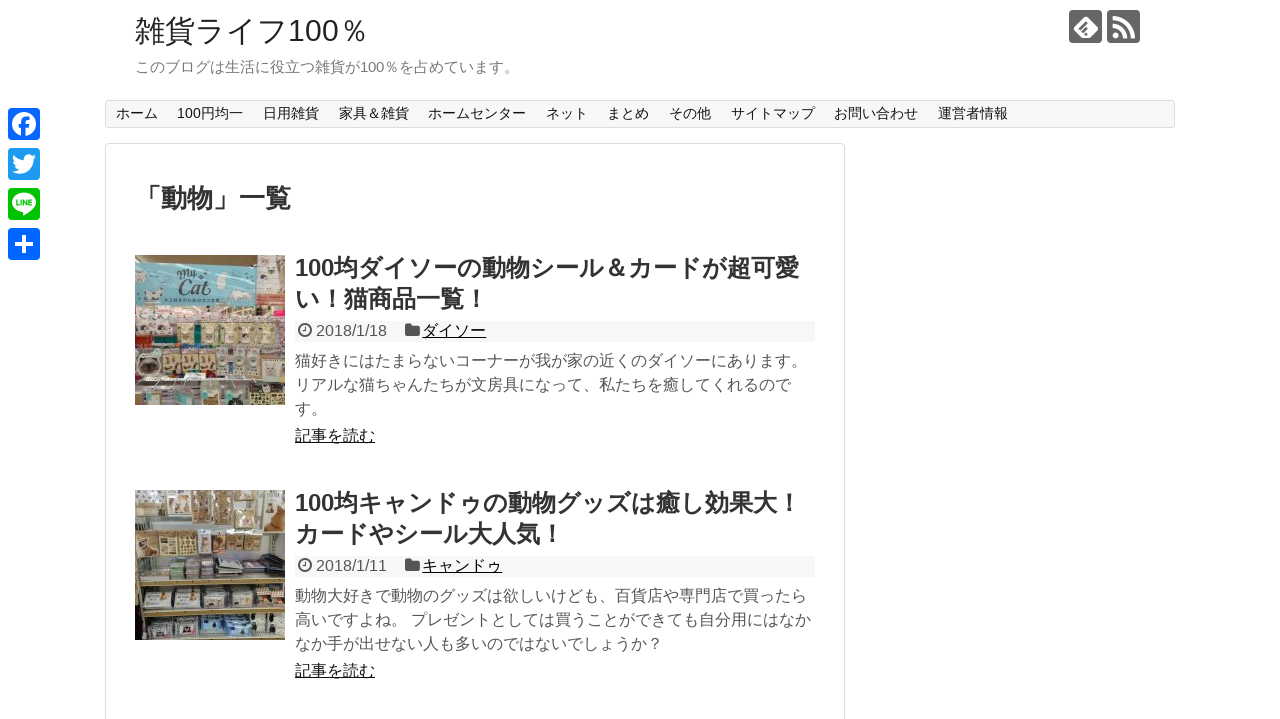

--- FILE ---
content_type: text/html; charset=UTF-8
request_url: https://zakkalife100.com/tag/%E5%8B%95%E7%89%A9
body_size: 12201
content:
<!DOCTYPE html>
<html lang="ja">
<head>
<meta charset="UTF-8">
  <meta name="viewport" content="width=1280, maximum-scale=1, user-scalable=yes">
<link rel="alternate" type="application/rss+xml" title="雑貨ライフ100％ RSS Feed" href="https://zakkalife100.com/feed" />
<link rel="pingback" href="https://zakkalife100.com/xmlrpc.php" />
<meta name="robots" content="noindex,follow">
<meta name="description" content="「動物」の記事一覧です。" />
<meta name="keywords" content="動物" />
<!-- OGP -->
<meta property="og:type" content="website">
<meta property="og:description" content="「動物」の記事一覧です。">
<meta property="og:title" content="  動物 | 雑貨ライフ100％">
<meta property="og:url" content="https://zakkalife100.com/tag/%e5%8b%95%e7%89%a9">
<meta property="og:site_name" content="雑貨ライフ100％">
<meta property="og:locale" content="ja_JP">
<!-- /OGP -->
<!-- Twitter Card -->
<meta name="twitter:card" content="summary">
<meta name="twitter:description" content="「動物」の記事一覧です。">
<meta name="twitter:title" content="  動物 | 雑貨ライフ100％">
<meta name="twitter:url" content="https://zakkalife100.com/tag/%e5%8b%95%e7%89%a9">
<meta name="twitter:domain" content="zakkalife100.com">
<!-- /Twitter Card -->

<title>動物  |  雑貨ライフ100％</title>
<link rel='dns-prefetch' href='//s.w.org' />
<link rel="alternate" type="application/rss+xml" title="雑貨ライフ100％ &raquo; フィード" href="https://zakkalife100.com/feed" />
<link rel="alternate" type="application/rss+xml" title="雑貨ライフ100％ &raquo; コメントフィード" href="https://zakkalife100.com/comments/feed" />
<link rel="alternate" type="application/rss+xml" title="雑貨ライフ100％ &raquo; 動物 タグのフィード" href="https://zakkalife100.com/tag/%e5%8b%95%e7%89%a9/feed" />
		<script type="text/javascript">
			window._wpemojiSettings = {"baseUrl":"https:\/\/s.w.org\/images\/core\/emoji\/2.3\/72x72\/","ext":".png","svgUrl":"https:\/\/s.w.org\/images\/core\/emoji\/2.3\/svg\/","svgExt":".svg","source":{"concatemoji":"https:\/\/zakkalife100.com\/wp-includes\/js\/wp-emoji-release.min.js"}};
			!function(t,a,e){var r,i,n,o=a.createElement("canvas"),l=o.getContext&&o.getContext("2d");function c(t){var e=a.createElement("script");e.src=t,e.defer=e.type="text/javascript",a.getElementsByTagName("head")[0].appendChild(e)}for(n=Array("flag","emoji4"),e.supports={everything:!0,everythingExceptFlag:!0},i=0;i<n.length;i++)e.supports[n[i]]=function(t){var e,a=String.fromCharCode;if(!l||!l.fillText)return!1;switch(l.clearRect(0,0,o.width,o.height),l.textBaseline="top",l.font="600 32px Arial",t){case"flag":return(l.fillText(a(55356,56826,55356,56819),0,0),e=o.toDataURL(),l.clearRect(0,0,o.width,o.height),l.fillText(a(55356,56826,8203,55356,56819),0,0),e===o.toDataURL())?!1:(l.clearRect(0,0,o.width,o.height),l.fillText(a(55356,57332,56128,56423,56128,56418,56128,56421,56128,56430,56128,56423,56128,56447),0,0),e=o.toDataURL(),l.clearRect(0,0,o.width,o.height),l.fillText(a(55356,57332,8203,56128,56423,8203,56128,56418,8203,56128,56421,8203,56128,56430,8203,56128,56423,8203,56128,56447),0,0),e!==o.toDataURL());case"emoji4":return l.fillText(a(55358,56794,8205,9794,65039),0,0),e=o.toDataURL(),l.clearRect(0,0,o.width,o.height),l.fillText(a(55358,56794,8203,9794,65039),0,0),e!==o.toDataURL()}return!1}(n[i]),e.supports.everything=e.supports.everything&&e.supports[n[i]],"flag"!==n[i]&&(e.supports.everythingExceptFlag=e.supports.everythingExceptFlag&&e.supports[n[i]]);e.supports.everythingExceptFlag=e.supports.everythingExceptFlag&&!e.supports.flag,e.DOMReady=!1,e.readyCallback=function(){e.DOMReady=!0},e.supports.everything||(r=function(){e.readyCallback()},a.addEventListener?(a.addEventListener("DOMContentLoaded",r,!1),t.addEventListener("load",r,!1)):(t.attachEvent("onload",r),a.attachEvent("onreadystatechange",function(){"complete"===a.readyState&&e.readyCallback()})),(r=e.source||{}).concatemoji?c(r.concatemoji):r.wpemoji&&r.twemoji&&(c(r.twemoji),c(r.wpemoji)))}(window,document,window._wpemojiSettings);
		</script>
		<style type="text/css">
img.wp-smiley,
img.emoji {
	display: inline !important;
	border: none !important;
	box-shadow: none !important;
	height: 1em !important;
	width: 1em !important;
	margin: 0 .07em !important;
	vertical-align: -0.1em !important;
	background: none !important;
	padding: 0 !important;
}
</style>
<link rel='stylesheet' id='simplicity-style-css'  href='https://zakkalife100.com/wp-content/themes/simplicity2/style.css' type='text/css' media='all' />
<link rel='stylesheet' id='responsive-style-css'  href='https://zakkalife100.com/wp-content/themes/simplicity2/css/responsive-pc.css' type='text/css' media='all' />
<link rel='stylesheet' id='font-awesome-style-css'  href='https://zakkalife100.com/wp-content/themes/simplicity2/webfonts/css/font-awesome.min.css' type='text/css' media='all' />
<link rel='stylesheet' id='icomoon-style-css'  href='https://zakkalife100.com/wp-content/themes/simplicity2/webfonts/icomoon/style.css' type='text/css' media='all' />
<link rel='stylesheet' id='extension-style-css'  href='https://zakkalife100.com/wp-content/themes/simplicity2/css/extension.css' type='text/css' media='all' />
<style id='extension-style-inline-css' type='text/css'>
 .related-entry-thumbnail{height:230px;width:160px;margin-right:10px}.related-entry-thumbnail .related-entry-title a{font-size:14px}.related-entry-thumbnail img{width:160px;height:auto}@media screen and (max-width:639px){.article br{display:block}}
</style>
<link rel='stylesheet' id='child-style-css'  href='https://zakkalife100.com/wp-content/themes/simplicity2-child/style.css' type='text/css' media='all' />
<link rel='stylesheet' id='print-style-css'  href='https://zakkalife100.com/wp-content/themes/simplicity2/css/print.css' type='text/css' media='print' />
<link rel='stylesheet' id='contact-form-7-css'  href='https://zakkalife100.com/wp-content/plugins/contact-form-7/includes/css/styles.css' type='text/css' media='all' />
<link rel='stylesheet' id='pz-linkcard-css'  href='//zakkalife100.com/wp-content/uploads/pz-linkcard/style.css' type='text/css' media='all' />
<link rel='stylesheet' id='wordpress-popular-posts-css-css'  href='https://zakkalife100.com/wp-content/plugins/wordpress-popular-posts/public/css/wpp.css' type='text/css' media='all' />
<link rel='stylesheet' id='addtoany-css'  href='https://zakkalife100.com/wp-content/plugins/add-to-any/addtoany.min.css' type='text/css' media='all' />
<style id='addtoany-inline-css' type='text/css'>
@media screen and (max-width:980px){
.a2a_floating_style.a2a_vertical_style{display:none;}
}
@media screen and (min-width:981px){
.a2a_floating_style.a2a_default_style{display:none;}
}
</style>
<script type='text/javascript' src='https://zakkalife100.com/wp-includes/js/jquery/jquery.js'></script>
<script type='text/javascript' src='https://zakkalife100.com/wp-includes/js/jquery/jquery-migrate.min.js'></script>
<script type='text/javascript' src='https://zakkalife100.com/wp-content/plugins/add-to-any/addtoany.min.js'></script>
<script type='text/javascript'>
/* <![CDATA[ */
var wpp_params = {"sampling_active":"0","sampling_rate":"100","ajax_url":"https:\/\/zakkalife100.com\/wp-json\/wordpress-popular-posts\/v1\/popular-posts\/","ID":"","token":"56e59cd167","debug":""};
/* ]]> */
</script>
<script type='text/javascript' src='https://zakkalife100.com/wp-content/plugins/wordpress-popular-posts/public/js/wpp-4.2.0.min.js'></script>

<script data-cfasync="false">
window.a2a_config=window.a2a_config||{};a2a_config.callbacks=[];a2a_config.overlays=[];a2a_config.templates={};a2a_localize = {
	Share: "共有",
	Save: "ブックマーク",
	Subscribe: "購読",
	Email: "メール",
	Bookmark: "ブックマーク",
	ShowAll: "すべて表示する",
	ShowLess: "小さく表示する",
	FindServices: "サービスを探す",
	FindAnyServiceToAddTo: "追加するサービスを今すぐ探す",
	PoweredBy: "Powered by",
	ShareViaEmail: "メールでシェアする",
	SubscribeViaEmail: "メールで購読する",
	BookmarkInYourBrowser: "ブラウザにブックマーク",
	BookmarkInstructions: "このページをブックマークするには、 Ctrl+D または \u2318+D を押下。",
	AddToYourFavorites: "お気に入りに追加",
	SendFromWebOrProgram: "任意のメールアドレスまたはメールプログラムから送信",
	EmailProgram: "メールプログラム",
	More: "詳細&#8230;",
	ThanksForSharing: "Thanks for sharing!",
	ThanksForFollowing: "Thanks for following!"
};

(function(d,s,a,b){a=d.createElement(s);b=d.getElementsByTagName(s)[0];a.async=1;a.src="https://static.addtoany.com/menu/page.js";b.parentNode.insertBefore(a,b);})(document,"script");
</script>
		<style type="text/css">.recentcomments a{display:inline !important;padding:0 !important;margin:0 !important;}</style>
		<style type="text/css">.broken_link, a.broken_link {
	text-decoration: line-through;
}</style></head>
  <body class="archive tag tag-65" itemscope itemtype="http://schema.org/WebPage">
    <div id="container">

      <!-- header -->
      <header itemscope itemtype="http://schema.org/WPHeader">
        <div id="header" class="clearfix">
          <div id="header-in">

                        <div id="h-top">
              <!-- モバイルメニュー表示用のボタン -->
<div id="mobile-menu">
  <a id="mobile-menu-toggle" href="#"><span class="fa fa-bars fa-2x"></span></a>
</div>

              <div class="alignleft top-title-catchphrase">
                <!-- サイトのタイトル -->
<p id="site-title" itemscope itemtype="http://schema.org/Organization">
  <a href="https://zakkalife100.com/">雑貨ライフ100％</a></p>
<!-- サイトの概要 -->
<p id="site-description">
  このブログは生活に役立つ雑貨が100％を占めています。</p>
              </div>

              <div class="alignright top-sns-follows">
                                <!-- SNSページ -->
<div class="sns-pages">
<p class="sns-follow-msg">フォローする</p>
<ul class="snsp">
<li class="feedly-page"><a href="//feedly.com/i/subscription/feed/https://zakkalife100.com/feed" target="blank" title="feedlyで更新情報を購読" rel="nofollow"><span class="icon-feedly-logo"></span></a></li><li class="rss-page"><a href="https://zakkalife100.com/feed" target="_blank" title="RSSで更新情報をフォロー" rel="nofollow"><span class="icon-rss-logo"></span></a></li>  </ul>
</div>
                              </div>

            </div><!-- /#h-top -->
          </div><!-- /#header-in -->
        </div><!-- /#header -->
      </header>

      <!-- Navigation -->
<nav itemscope itemtype="http://schema.org/SiteNavigationElement">
  <div id="navi">
      	<div id="navi-in">
      <div class="menu-%e3%82%b0%e3%83%ad%e3%83%bc%e3%83%90%e3%83%ab%e3%83%8a%e3%83%93-container"><ul id="menu-%e3%82%b0%e3%83%ad%e3%83%bc%e3%83%90%e3%83%ab%e3%83%8a%e3%83%93" class="menu"><li id="menu-item-227" class="menu-item menu-item-type-custom menu-item-object-custom menu-item-home menu-item-227"><a href="https://zakkalife100.com/">ホーム</a></li>
<li id="menu-item-226" class="menu-item menu-item-type-taxonomy menu-item-object-category menu-item-has-children menu-item-226"><a href="https://zakkalife100.com/category/100%e5%86%86%e5%9d%87%e4%b8%80">100円均一</a>
<ul  class="sub-menu">
	<li id="menu-item-233" class="menu-item menu-item-type-taxonomy menu-item-object-category menu-item-233"><a href="https://zakkalife100.com/category/100%e5%86%86%e5%9d%87%e4%b8%80/%e3%83%80%e3%82%a4%e3%82%bd%e3%83%bc">ダイソー</a></li>
	<li id="menu-item-234" class="menu-item menu-item-type-taxonomy menu-item-object-category menu-item-234"><a href="https://zakkalife100.com/category/100%e5%86%86%e5%9d%87%e4%b8%80/%e3%82%bb%e3%83%aa%e3%82%a2">セリア</a></li>
	<li id="menu-item-235" class="menu-item menu-item-type-taxonomy menu-item-object-category menu-item-235"><a href="https://zakkalife100.com/category/100%e5%86%86%e5%9d%87%e4%b8%80/%e3%82%ad%e3%83%a3%e3%83%b3%e3%83%89%e3%82%a5">キャンドゥ</a></li>
	<li id="menu-item-1004" class="menu-item menu-item-type-taxonomy menu-item-object-category menu-item-1004"><a href="https://zakkalife100.com/category/100%e5%86%86%e5%9d%87%e4%b8%80/%e3%82%b7%e3%83%ab%e3%82%af">シルク</a></li>
	<li id="menu-item-1623" class="menu-item menu-item-type-taxonomy menu-item-object-category menu-item-1623"><a href="https://zakkalife100.com/category/100%e5%86%86%e5%9d%87%e4%b8%80/%e3%83%95%e3%83%ac%e3%83%83%e3%83%84">フレッツ</a></li>
</ul>
</li>
<li id="menu-item-232" class="menu-item menu-item-type-taxonomy menu-item-object-category menu-item-has-children menu-item-232"><a href="https://zakkalife100.com/category/%e6%97%a5%e7%94%a8%e9%9b%91%e8%b2%a8">日用雑貨</a>
<ul  class="sub-menu">
	<li id="menu-item-237" class="menu-item menu-item-type-taxonomy menu-item-object-category menu-item-237"><a href="https://zakkalife100.com/category/%e6%97%a5%e7%94%a8%e9%9b%91%e8%b2%a8/%e7%84%a1%e5%8d%b0%e8%89%af%e5%93%81">無印良品</a></li>
	<li id="menu-item-988" class="menu-item menu-item-type-taxonomy menu-item-object-category menu-item-988"><a href="https://zakkalife100.com/category/%e6%97%a5%e7%94%a8%e9%9b%91%e8%b2%a8/%e3%83%ad%e3%83%95%e3%83%88">ロフト</a></li>
	<li id="menu-item-1628" class="menu-item menu-item-type-taxonomy menu-item-object-category menu-item-1628"><a href="https://zakkalife100.com/category/%e6%97%a5%e7%94%a8%e9%9b%91%e8%b2%a8/3coins">3COINS</a></li>
</ul>
</li>
<li id="menu-item-231" class="menu-item menu-item-type-taxonomy menu-item-object-category menu-item-has-children menu-item-231"><a href="https://zakkalife100.com/category/%e5%ae%b6%e5%85%b7%ef%bc%86%e9%9b%91%e8%b2%a8">家具＆雑貨</a>
<ul  class="sub-menu">
	<li id="menu-item-236" class="menu-item menu-item-type-taxonomy menu-item-object-category menu-item-236"><a href="https://zakkalife100.com/category/%e5%ae%b6%e5%85%b7%ef%bc%86%e9%9b%91%e8%b2%a8/%e3%83%8b%e3%83%88%e3%83%aa">ニトリ</a></li>
	<li id="menu-item-1627" class="menu-item menu-item-type-taxonomy menu-item-object-category menu-item-1627"><a href="https://zakkalife100.com/category/%e5%ae%b6%e5%85%b7%ef%bc%86%e9%9b%91%e8%b2%a8/ikea">IKEA</a></li>
</ul>
</li>
<li id="menu-item-981" class="menu-item menu-item-type-taxonomy menu-item-object-category menu-item-has-children menu-item-981"><a href="https://zakkalife100.com/category/%e3%83%9b%e3%83%bc%e3%83%a0%e3%82%bb%e3%83%b3%e3%82%bf%e3%83%bc">ホームセンター</a>
<ul  class="sub-menu">
	<li id="menu-item-987" class="menu-item menu-item-type-taxonomy menu-item-object-category menu-item-987"><a href="https://zakkalife100.com/category/%e3%83%9b%e3%83%bc%e3%83%a0%e3%82%bb%e3%83%b3%e3%82%bf%e3%83%bc/%e3%82%b3%e3%82%b9%e3%83%88%e3%82%b3">コストコ</a></li>
	<li id="menu-item-982" class="menu-item menu-item-type-taxonomy menu-item-object-category menu-item-982"><a href="https://zakkalife100.com/category/%e3%83%9b%e3%83%bc%e3%83%a0%e3%82%bb%e3%83%b3%e3%82%bf%e3%83%bc/dcm%e3%82%b0%e3%83%ab%e3%83%bc%e3%83%97">DCMグループ</a></li>
	<li id="menu-item-1311" class="menu-item menu-item-type-taxonomy menu-item-object-category menu-item-1311"><a href="https://zakkalife100.com/category/%e3%83%9b%e3%83%bc%e3%83%a0%e3%82%bb%e3%83%b3%e3%82%bf%e3%83%bc/%e3%83%8a%e3%83%95%e3%82%b3">ナフコ</a></li>
	<li id="menu-item-1626" class="menu-item menu-item-type-taxonomy menu-item-object-category menu-item-1626"><a href="https://zakkalife100.com/category/%e3%83%9b%e3%83%bc%e3%83%a0%e3%82%bb%e3%83%b3%e3%82%bf%e3%83%bc/%e3%83%93%e3%83%90%e3%83%9b%e3%83%bc%e3%83%a0">ビバホーム</a></li>
</ul>
</li>
<li id="menu-item-3117" class="menu-item menu-item-type-taxonomy menu-item-object-category menu-item-has-children menu-item-3117"><a href="https://zakkalife100.com/category/%e3%83%8d%e3%83%83%e3%83%88">ネット</a>
<ul  class="sub-menu">
	<li id="menu-item-3118" class="menu-item menu-item-type-taxonomy menu-item-object-category menu-item-3118"><a href="https://zakkalife100.com/category/%e3%83%8d%e3%83%83%e3%83%88/%e6%a5%bd%e5%a4%a9">楽天</a></li>
</ul>
</li>
<li id="menu-item-985" class="menu-item menu-item-type-taxonomy menu-item-object-category menu-item-has-children menu-item-985"><a href="https://zakkalife100.com/category/%e3%81%be%e3%81%a8%e3%82%81">まとめ</a>
<ul  class="sub-menu">
	<li id="menu-item-986" class="menu-item menu-item-type-taxonomy menu-item-object-category menu-item-986"><a href="https://zakkalife100.com/category/%e3%81%be%e3%81%a8%e3%82%81/100%e5%86%86%e5%9d%87%e4%b8%80-%e3%81%be%e3%81%a8%e3%82%81">100円均一</a></li>
</ul>
</li>
<li id="menu-item-1624" class="menu-item menu-item-type-taxonomy menu-item-object-category menu-item-1624"><a href="https://zakkalife100.com/category/%e3%81%9d%e3%81%ae%e4%bb%96">その他</a></li>
<li id="menu-item-229" class="menu-item menu-item-type-post_type menu-item-object-page menu-item-229"><a href="https://zakkalife100.com/sitemap1.html">サイトマップ</a></li>
<li id="menu-item-228" class="menu-item menu-item-type-post_type menu-item-object-page menu-item-228"><a href="https://zakkalife100.com/page-7.html">お問い合わせ</a></li>
<li id="menu-item-333" class="menu-item menu-item-type-post_type menu-item-object-page menu-item-333"><a href="https://zakkalife100.com/page-331.html">運営者情報</a></li>
</ul></div>    </div><!-- /#navi-in -->
  </div><!-- /#navi -->
</nav>
<!-- /Navigation -->
      <!-- 本体部分 -->
      <div id="body">
        <div id="body-in" class="cf">

          
          <!-- main -->
          <main itemscope itemprop="mainContentOfPage">
            <div id="main" itemscope itemtype="http://schema.org/Blog">

  <h1 id="archive-title"><span class="archive-title-pb">「</span><span class="archive-title-text">動物</span><span class="archive-title-pa">」</span><span class="archive-title-list-text">一覧</span></h1>






<div id="list">
<!-- 記事一覧 -->
<article id="post-2680" class="entry cf entry-card post-2680 post type-post status-publish format-standard has-post-thumbnail category-10 tag-65 tag-60">
  <figure class="entry-thumb">
                  <a href="https://zakkalife100.com/2680.html" class="entry-image entry-image-link" title="100均ダイソーの動物シール＆カードが超可愛い！猫商品一覧！"><img width="150" height="150" src="https://zakkalife100.com/wp-content/uploads/2018/01/74bd8296024656437fb2beb0f68e6375-150x150.jpg" class="entry-thumnail wp-post-image" alt="" srcset="https://zakkalife100.com/wp-content/uploads/2018/01/74bd8296024656437fb2beb0f68e6375-150x150.jpg 150w, https://zakkalife100.com/wp-content/uploads/2018/01/74bd8296024656437fb2beb0f68e6375-100x100.jpg 100w" sizes="(max-width: 150px) 100vw, 150px" /></a>
            </figure><!-- /.entry-thumb -->

  <div class="entry-card-content">
  <header>
    <h2><a href="https://zakkalife100.com/2680.html" class="entry-title entry-title-link" title="100均ダイソーの動物シール＆カードが超可愛い！猫商品一覧！">100均ダイソーの動物シール＆カードが超可愛い！猫商品一覧！</a></h2>
    <p class="post-meta">
            <span class="post-date"><span class="fa fa-clock-o fa-fw"></span><span class="published">2018/1/18</span></span>
      
      <span class="category"><span class="fa fa-folder fa-fw"></span><a href="https://zakkalife100.com/category/100%e5%86%86%e5%9d%87%e4%b8%80/%e3%83%80%e3%82%a4%e3%82%bd%e3%83%bc" rel="category tag">ダイソー</a></span>

      
      
    </p><!-- /.post-meta -->
      </header>
  <p class="entry-snippet">猫好きにはたまらないコーナーが我が家の近くのダイソーにあります。

リアルな猫ちゃんたちが文房具になって、私たちを癒してくれるのです。</p>

    <footer>
    <p class="entry-read"><a href="https://zakkalife100.com/2680.html" class="entry-read-link">記事を読む</a></p>
  </footer>
  
</div><!-- /.entry-card-content -->
</article><article id="post-2543" class="entry cf entry-card post-2543 post type-post status-publish format-standard has-post-thumbnail category-9 tag-48 tag-65">
  <figure class="entry-thumb">
                  <a href="https://zakkalife100.com/2543.html" class="entry-image entry-image-link" title="100均キャンドゥの動物グッズは癒し効果大！カードやシール大人気！"><img width="150" height="150" src="https://zakkalife100.com/wp-content/uploads/2018/01/5e1cef5bc8921a0114b8c65c61c7ea2e-150x150.jpg" class="entry-thumnail wp-post-image" alt="" srcset="https://zakkalife100.com/wp-content/uploads/2018/01/5e1cef5bc8921a0114b8c65c61c7ea2e-150x150.jpg 150w, https://zakkalife100.com/wp-content/uploads/2018/01/5e1cef5bc8921a0114b8c65c61c7ea2e-100x100.jpg 100w" sizes="(max-width: 150px) 100vw, 150px" /></a>
            </figure><!-- /.entry-thumb -->

  <div class="entry-card-content">
  <header>
    <h2><a href="https://zakkalife100.com/2543.html" class="entry-title entry-title-link" title="100均キャンドゥの動物グッズは癒し効果大！カードやシール大人気！">100均キャンドゥの動物グッズは癒し効果大！カードやシール大人気！</a></h2>
    <p class="post-meta">
            <span class="post-date"><span class="fa fa-clock-o fa-fw"></span><span class="published">2018/1/11</span></span>
      
      <span class="category"><span class="fa fa-folder fa-fw"></span><a href="https://zakkalife100.com/category/100%e5%86%86%e5%9d%87%e4%b8%80/%e3%82%ad%e3%83%a3%e3%83%b3%e3%83%89%e3%82%a5" rel="category tag">キャンドゥ</a></span>

      
      
    </p><!-- /.post-meta -->
      </header>
  <p class="entry-snippet">動物大好きで動物のグッズは欲しいけども、百貨店や専門店で買ったら高いですよね。

プレゼントとしては買うことができても自分用にはなかなか手が出せない人も多いのではないでしょうか？</p>

    <footer>
    <p class="entry-read"><a href="https://zakkalife100.com/2543.html" class="entry-read-link">記事を読む</a></p>
  </footer>
  
</div><!-- /.entry-card-content -->
</article>  <div class="clear"></div>
</div><!-- /#list -->

  <!-- 文章下広告 -->
                  
<div id="widget-index-bottom" class="widgets"><aside id="text-10" class="widget-index-bottom widget_text">			<div class="textwidget"><p><script async src="//pagead2.googlesyndication.com/pagead/js/adsbygoogle.js"></script><br />
<ins class="adsbygoogle"
     style="display:block"
     data-ad-format="fluid"
     data-ad-layout-key="-e0-4b+v-uy+2he"
     data-ad-client="ca-pub-9523195705545951"
     data-ad-slot="2108653551"></ins><br />
<script>
     (adsbygoogle = window.adsbygoogle || []).push({});
</script></p>
</div>
		</aside></div>

            </div><!-- /#main -->
          </main>
        <!-- sidebar -->
<div id="sidebar" role="complementary">
    
  <div id="sidebar-widget">
  <!-- ウイジェット -->
  <aside id="text-7" class="widget widget_text">			<div class="textwidget"><p><script async src="//pagead2.googlesyndication.com/pagead/js/adsbygoogle.js"></script><br />
<!-- 雑貨ライフ100%　サイドバー --><br />
<ins class="adsbygoogle" style="display: block;" data-ad-format="auto" data-ad-client="ca-pub-9523195705545951" data-ad-slot="1432026390"></ins><br />
<script>
(adsbygoogle = window.adsbygoogle || []).push({});
</script> </span></div>
</div>
		</aside><aside id="search-2" class="widget widget_search"><form method="get" id="searchform" action="https://zakkalife100.com/">
	<input type="text" placeholder="ブログ内を検索" name="s" id="s">
	<input type="submit" id="searchsubmit" value="">
</form></aside><aside id="text-3" class="widget widget_text">			<div class="textwidget"><p><center><a href="//goods.blogmura.com/ranking.html"><img src="//goods.blogmura.com/img/goods88_31.gif" alt="にほんブログ村 雑貨ブログへ" width="88" height="31" border="0" /></a><center><a href="//blog.with2.net/link/?1938554:1398"><img alt="" title="雑貨ランキング" src="https://blog.with2.net/img/banner/c/banner_1/br_c_1398_1.gif" /></a></center><center></center></center><center><a href="http://blogranking.fc2.com/in.php?id=1014937" target="_blank" rel="noopener"><img alt="" src="https://static.fc2.com/blogranking/ranking_banner/a_02.gif" /></a></center></p>
</div>
		</aside><aside id="text-2" class="widget widget_text">			<div class="textwidget"><p><center><strong>いつも<strong><span style="color: #ff0000;">クリック</span></strong>で応援してくださり<br />
誠にありがとうございます!</strong></center></p>
</div>
		</aside>		<aside id="recent-posts-2" class="widget widget_recent_entries">		<h3 class="widget_title sidebar_widget_title">最近の投稿</h3>		<ul>
					<li>
				<a href="https://zakkalife100.com/10205.html">100均ダイソーの無撚糸タオルが超便利！柔らかくてふわふわ！</a>
						</li>
					<li>
				<a href="https://zakkalife100.com/10199.html">100均ダイソーの紙カップは使い方豊富！お菓子やゴミ入れに！</a>
						</li>
					<li>
				<a href="https://zakkalife100.com/10167.html">ニトリの押入れケースが収納や整理に超便利！私の使い方＆感想！</a>
						</li>
					<li>
				<a href="https://zakkalife100.com/10180.html">ホームセンタービバホームのはがせるフックコード止めが便利！</a>
						</li>
					<li>
				<a href="https://zakkalife100.com/10173.html">ニトリの浴室マグネットボトルホルダーが便利！使ってみた感想は？</a>
						</li>
				</ul>
		</aside>		
<aside id="wpp-2" class="widget popular-posts">
<h3 class="widget_title sidebar_widget_title">人気の記事</h3>
<!-- WordPress Popular Posts -->

<ul class="wpp-list wpp-list-with-thumbnails">
<li>
<a href="https://zakkalife100.com/7285.html" title="100均セリアの画用紙はカラー＆サイズ豊富！白黒金銀の厚紙が勢ぞろい！" target="_self"><img width="150" height="150" src="https://zakkalife100.com/wp-content/uploads/2018/08/0c6fd9c014eeb6113e0c29fb2ddd5f1e-150x150.jpg" class="wpp-thumbnail wpp_featured_stock wp-post-image" alt="" srcset="https://zakkalife100.com/wp-content/uploads/2018/08/0c6fd9c014eeb6113e0c29fb2ddd5f1e-150x150.jpg 150w, https://zakkalife100.com/wp-content/uploads/2018/08/0c6fd9c014eeb6113e0c29fb2ddd5f1e-100x100.jpg 100w" sizes="(max-width: 150px) 100vw, 150px" /></a>
<a href="https://zakkalife100.com/7285.html" title="100均セリアの画用紙はカラー＆サイズ豊富！白黒金銀の厚紙が勢ぞろい！" class="wpp-post-title" target="_self">100均セリアの画用紙はカラー＆サイズ豊富！白黒金銀の厚紙が勢ぞろい！</a>
</li>
<li>
<a href="https://zakkalife100.com/7446.html" title="100均セリアのクリップバインダーは種類豊富！かわいい伝票＆ミニサイズあり！" target="_self"><img width="150" height="150" src="https://zakkalife100.com/wp-content/uploads/2018/08/5939dc202e8eaad7254beb7c6956f087-150x150.jpg" class="wpp-thumbnail wpp_featured_stock wp-post-image" alt="" srcset="https://zakkalife100.com/wp-content/uploads/2018/08/5939dc202e8eaad7254beb7c6956f087-150x150.jpg 150w, https://zakkalife100.com/wp-content/uploads/2018/08/5939dc202e8eaad7254beb7c6956f087-100x100.jpg 100w" sizes="(max-width: 150px) 100vw, 150px" /></a>
<a href="https://zakkalife100.com/7446.html" title="100均セリアのクリップバインダーは種類豊富！かわいい伝票＆ミニサイズあり！" class="wpp-post-title" target="_self">100均セリアのクリップバインダーは種類豊富！かわいい伝票＆ミニサイズあり！</a>
</li>
<li>
<a href="https://zakkalife100.com/4442.html" title="100均セリアのゴミ箱はサイズ豊富！蓋付き＆可愛い品もあり！" target="_self"><img width="150" height="150" src="https://zakkalife100.com/wp-content/uploads/2018/04/bc196f43e9be8eaa8ac1dbda280aa09a-150x150.jpg" class="wpp-thumbnail wpp_featured_stock wp-post-image" alt="" srcset="https://zakkalife100.com/wp-content/uploads/2018/04/bc196f43e9be8eaa8ac1dbda280aa09a-150x150.jpg 150w, https://zakkalife100.com/wp-content/uploads/2018/04/bc196f43e9be8eaa8ac1dbda280aa09a-100x100.jpg 100w" sizes="(max-width: 150px) 100vw, 150px" /></a>
<a href="https://zakkalife100.com/4442.html" title="100均セリアのゴミ箱はサイズ豊富！蓋付き＆可愛い品もあり！" class="wpp-post-title" target="_self">100均セリアのゴミ箱はサイズ豊富！蓋付き＆可愛い品もあり！</a>
</li>
<li>
<a href="https://zakkalife100.com/2604.html" title="１００均セリアの化粧水はおすすめ！？使用感や保湿効果は？" target="_self"><img width="150" height="150" src="https://zakkalife100.com/wp-content/uploads/2018/01/6d8943208708c769a103ab6c3b2326a6-150x150.jpg" class="wpp-thumbnail wpp_featured_stock wp-post-image" alt="" srcset="https://zakkalife100.com/wp-content/uploads/2018/01/6d8943208708c769a103ab6c3b2326a6-150x150.jpg 150w, https://zakkalife100.com/wp-content/uploads/2018/01/6d8943208708c769a103ab6c3b2326a6-100x100.jpg 100w" sizes="(max-width: 150px) 100vw, 150px" /></a>
<a href="https://zakkalife100.com/2604.html" title="１００均セリアの化粧水はおすすめ！？使用感や保湿効果は？" class="wpp-post-title" target="_self">１００均セリアの化粧水はおすすめ！？使用感や保湿効果は？</a>
</li>
<li>
<a href="https://zakkalife100.com/6407.html" title="100均ダイソーのドアノブグリップを取手につければ簡単に戸が開けれる！" target="_self"><img width="150" height="150" src="https://zakkalife100.com/wp-content/uploads/2018/07/IMG_20180717_103307-150x150.jpg" class="wpp-thumbnail wpp_featured_stock wp-post-image" alt="" srcset="https://zakkalife100.com/wp-content/uploads/2018/07/IMG_20180717_103307-150x150.jpg 150w, https://zakkalife100.com/wp-content/uploads/2018/07/IMG_20180717_103307-100x100.jpg 100w" sizes="(max-width: 150px) 100vw, 150px" /></a>
<a href="https://zakkalife100.com/6407.html" title="100均ダイソーのドアノブグリップを取手につければ簡単に戸が開けれる！" class="wpp-post-title" target="_self">100均ダイソーのドアノブグリップを取手につければ簡単に戸が開けれる！</a>
</li>
<li>
<a href="https://zakkalife100.com/6848.html" title="100均セリアのすだれはサイズ豊富！簡単取付で暑さ対策を！" target="_self"><img width="150" height="150" src="https://zakkalife100.com/wp-content/uploads/2018/08/866fc71e6d393360fae6635b8a8e76d7-150x150.jpg" class="wpp-thumbnail wpp_featured_stock wp-post-image" alt="" srcset="https://zakkalife100.com/wp-content/uploads/2018/08/866fc71e6d393360fae6635b8a8e76d7-150x150.jpg 150w, https://zakkalife100.com/wp-content/uploads/2018/08/866fc71e6d393360fae6635b8a8e76d7-100x100.jpg 100w" sizes="(max-width: 150px) 100vw, 150px" /></a>
<a href="https://zakkalife100.com/6848.html" title="100均セリアのすだれはサイズ豊富！簡単取付で暑さ対策を！" class="wpp-post-title" target="_self">100均セリアのすだれはサイズ豊富！簡単取付で暑さ対策を！</a>
</li>
<li>
<a href="https://zakkalife100.com/8843.html" title="100均ダイソーのペンクリップは使い方簡単！手帳＆ノートにつけるだけ！" target="_self"><img width="150" height="150" src="https://zakkalife100.com/wp-content/uploads/2018/11/760bdf04003eb226cb70e01696273e79-150x150.jpg" class="wpp-thumbnail wpp_featured_stock wp-post-image" alt="" srcset="https://zakkalife100.com/wp-content/uploads/2018/11/760bdf04003eb226cb70e01696273e79-150x150.jpg 150w, https://zakkalife100.com/wp-content/uploads/2018/11/760bdf04003eb226cb70e01696273e79-100x100.jpg 100w" sizes="(max-width: 150px) 100vw, 150px" /></a>
<a href="https://zakkalife100.com/8843.html" title="100均ダイソーのペンクリップは使い方簡単！手帳＆ノートにつけるだけ！" class="wpp-post-title" target="_self">100均ダイソーのペンクリップは使い方簡単！手帳＆ノートにつけるだけ！</a>
</li>
<li>
<a href="https://zakkalife100.com/1067.html" title="100均セリアのスイッチケースがおしゃれ！簡単に取付け完了！" target="_self"><img width="150" height="150" src="https://zakkalife100.com/wp-content/uploads/2017/11/fdeadc88952ded58984951e456325cc9-150x150.jpg" class="wpp-thumbnail wpp_featured_stock wp-post-image" alt="" srcset="https://zakkalife100.com/wp-content/uploads/2017/11/fdeadc88952ded58984951e456325cc9-150x150.jpg 150w, https://zakkalife100.com/wp-content/uploads/2017/11/fdeadc88952ded58984951e456325cc9-100x100.jpg 100w" sizes="(max-width: 150px) 100vw, 150px" /></a>
<a href="https://zakkalife100.com/1067.html" title="100均セリアのスイッチケースがおしゃれ！簡単に取付け完了！" class="wpp-post-title" target="_self">100均セリアのスイッチケースがおしゃれ！簡単に取付け完了！</a>
</li>
<li>
<a href="https://zakkalife100.com/1244.html" title="100均セリアの蓋付きマグカップが便利！日本製でレンジOK！" target="_self"><img width="150" height="150" src="https://zakkalife100.com/wp-content/uploads/2017/11/de21f9a5e8796b2df4170dad1cb9abea-e1510259904156-150x150.jpeg" class="wpp-thumbnail wpp_featured_stock wp-post-image" alt="" srcset="https://zakkalife100.com/wp-content/uploads/2017/11/de21f9a5e8796b2df4170dad1cb9abea-e1510259904156-150x150.jpeg 150w, https://zakkalife100.com/wp-content/uploads/2017/11/de21f9a5e8796b2df4170dad1cb9abea-e1510259904156-100x100.jpeg 100w" sizes="(max-width: 150px) 100vw, 150px" /></a>
<a href="https://zakkalife100.com/1244.html" title="100均セリアの蓋付きマグカップが便利！日本製でレンジOK！" class="wpp-post-title" target="_self">100均セリアの蓋付きマグカップが便利！日本製でレンジOK！</a>
</li>
<li>
<a href="https://zakkalife100.com/7189.html" title="100均ダイソーのお風呂マットは使いやすくてコスパも最高！" target="_self"><img width="150" height="150" src="https://zakkalife100.com/wp-content/uploads/2018/08/7793ce946199cb673165fa8d331025e7-150x150.jpg" class="wpp-thumbnail wpp_featured_stock wp-post-image" alt="" srcset="https://zakkalife100.com/wp-content/uploads/2018/08/7793ce946199cb673165fa8d331025e7-150x150.jpg 150w, https://zakkalife100.com/wp-content/uploads/2018/08/7793ce946199cb673165fa8d331025e7-100x100.jpg 100w" sizes="(max-width: 150px) 100vw, 150px" /></a>
<a href="https://zakkalife100.com/7189.html" title="100均ダイソーのお風呂マットは使いやすくてコスパも最高！" class="wpp-post-title" target="_self">100均ダイソーのお風呂マットは使いやすくてコスパも最高！</a>
</li>
</ul>

</aside>
<aside id="recent-comments-2" class="widget widget_recent_comments"><h3 class="widget_title sidebar_widget_title">最近のコメント</h3><ul id="recentcomments"></ul></aside><aside id="archives-2" class="widget widget_archive"><h3 class="widget_title sidebar_widget_title">アーカイブ</h3>		<ul>
			<li><a href='https://zakkalife100.com/date/2020/07'>2020年7月</a></li>
	<li><a href='https://zakkalife100.com/date/2020/04'>2020年4月</a></li>
	<li><a href='https://zakkalife100.com/date/2020/03'>2020年3月</a></li>
	<li><a href='https://zakkalife100.com/date/2020/02'>2020年2月</a></li>
	<li><a href='https://zakkalife100.com/date/2020/01'>2020年1月</a></li>
	<li><a href='https://zakkalife100.com/date/2019/12'>2019年12月</a></li>
	<li><a href='https://zakkalife100.com/date/2019/11'>2019年11月</a></li>
	<li><a href='https://zakkalife100.com/date/2019/10'>2019年10月</a></li>
	<li><a href='https://zakkalife100.com/date/2019/09'>2019年9月</a></li>
	<li><a href='https://zakkalife100.com/date/2019/08'>2019年8月</a></li>
	<li><a href='https://zakkalife100.com/date/2019/07'>2019年7月</a></li>
	<li><a href='https://zakkalife100.com/date/2019/06'>2019年6月</a></li>
	<li><a href='https://zakkalife100.com/date/2019/05'>2019年5月</a></li>
	<li><a href='https://zakkalife100.com/date/2019/04'>2019年4月</a></li>
	<li><a href='https://zakkalife100.com/date/2019/03'>2019年3月</a></li>
	<li><a href='https://zakkalife100.com/date/2019/02'>2019年2月</a></li>
	<li><a href='https://zakkalife100.com/date/2019/01'>2019年1月</a></li>
	<li><a href='https://zakkalife100.com/date/2018/12'>2018年12月</a></li>
	<li><a href='https://zakkalife100.com/date/2018/11'>2018年11月</a></li>
	<li><a href='https://zakkalife100.com/date/2018/10'>2018年10月</a></li>
	<li><a href='https://zakkalife100.com/date/2018/09'>2018年9月</a></li>
	<li><a href='https://zakkalife100.com/date/2018/08'>2018年8月</a></li>
	<li><a href='https://zakkalife100.com/date/2018/07'>2018年7月</a></li>
	<li><a href='https://zakkalife100.com/date/2018/06'>2018年6月</a></li>
	<li><a href='https://zakkalife100.com/date/2018/05'>2018年5月</a></li>
	<li><a href='https://zakkalife100.com/date/2018/04'>2018年4月</a></li>
	<li><a href='https://zakkalife100.com/date/2018/03'>2018年3月</a></li>
	<li><a href='https://zakkalife100.com/date/2018/02'>2018年2月</a></li>
	<li><a href='https://zakkalife100.com/date/2018/01'>2018年1月</a></li>
	<li><a href='https://zakkalife100.com/date/2017/12'>2017年12月</a></li>
	<li><a href='https://zakkalife100.com/date/2017/11'>2017年11月</a></li>
	<li><a href='https://zakkalife100.com/date/2017/10'>2017年10月</a></li>
	<li><a href='https://zakkalife100.com/date/2017/09'>2017年9月</a></li>
		</ul>
		</aside><aside id="categories-2" class="widget widget_categories"><h3 class="widget_title sidebar_widget_title">カテゴリー</h3>		<ul>
	<li class="cat-item cat-item-11"><a href="https://zakkalife100.com/category/100%e5%86%86%e5%9d%87%e4%b8%80" >100円均一</a>
<ul class='children'>
	<li class="cat-item cat-item-9"><a href="https://zakkalife100.com/category/100%e5%86%86%e5%9d%87%e4%b8%80/%e3%82%ad%e3%83%a3%e3%83%b3%e3%83%89%e3%82%a5" >キャンドゥ</a>
</li>
	<li class="cat-item cat-item-44"><a href="https://zakkalife100.com/category/100%e5%86%86%e5%9d%87%e4%b8%80/%e3%82%b7%e3%83%ab%e3%82%af" >シルク</a>
</li>
	<li class="cat-item cat-item-8"><a href="https://zakkalife100.com/category/100%e5%86%86%e5%9d%87%e4%b8%80/%e3%82%bb%e3%83%aa%e3%82%a2" >セリア</a>
</li>
	<li class="cat-item cat-item-10"><a href="https://zakkalife100.com/category/100%e5%86%86%e5%9d%87%e4%b8%80/%e3%83%80%e3%82%a4%e3%82%bd%e3%83%bc" >ダイソー</a>
</li>
	<li class="cat-item cat-item-58"><a href="https://zakkalife100.com/category/100%e5%86%86%e5%9d%87%e4%b8%80/%e3%83%95%e3%83%ac%e3%83%83%e3%83%84" >フレッツ</a>
</li>
	<li class="cat-item cat-item-62"><a href="https://zakkalife100.com/category/100%e5%86%86%e5%9d%87%e4%b8%80/%e3%83%af%e3%83%83%e3%83%84" >ワッツ</a>
</li>
</ul>
</li>
	<li class="cat-item cat-item-51"><a href="https://zakkalife100.com/category/%e3%81%9d%e3%81%ae%e4%bb%96" >その他</a>
</li>
	<li class="cat-item cat-item-36"><a href="https://zakkalife100.com/category/%e3%81%be%e3%81%a8%e3%82%81" >まとめ</a>
<ul class='children'>
	<li class="cat-item cat-item-37"><a href="https://zakkalife100.com/category/%e3%81%be%e3%81%a8%e3%82%81/100%e5%86%86%e5%9d%87%e4%b8%80-%e3%81%be%e3%81%a8%e3%82%81" >100円均一</a>
</li>
</ul>
</li>
	<li class="cat-item cat-item-69"><a href="https://zakkalife100.com/category/%e3%83%8d%e3%83%83%e3%83%88" >ネット</a>
<ul class='children'>
	<li class="cat-item cat-item-66"><a href="https://zakkalife100.com/category/%e3%83%8d%e3%83%83%e3%83%88/%e6%a5%bd%e5%a4%a9" >楽天</a>
</li>
</ul>
</li>
	<li class="cat-item cat-item-31"><a href="https://zakkalife100.com/category/%e3%83%9b%e3%83%bc%e3%83%a0%e3%82%bb%e3%83%b3%e3%82%bf%e3%83%bc" >ホームセンター</a>
<ul class='children'>
	<li class="cat-item cat-item-32"><a href="https://zakkalife100.com/category/%e3%83%9b%e3%83%bc%e3%83%a0%e3%82%bb%e3%83%b3%e3%82%bf%e3%83%bc/dcm%e3%82%b0%e3%83%ab%e3%83%bc%e3%83%97" >DCMグループ</a>
</li>
	<li class="cat-item cat-item-70"><a href="https://zakkalife100.com/category/%e3%83%9b%e3%83%bc%e3%83%a0%e3%82%bb%e3%83%b3%e3%82%bf%e3%83%bc/%e3%82%ab%e3%82%a4%e3%83%b3%e3%82%ba" >カインズ</a>
</li>
	<li class="cat-item cat-item-40"><a href="https://zakkalife100.com/category/%e3%83%9b%e3%83%bc%e3%83%a0%e3%82%bb%e3%83%b3%e3%82%bf%e3%83%bc/%e3%82%b3%e3%82%b9%e3%83%88%e3%82%b3" >コストコ</a>
</li>
	<li class="cat-item cat-item-63"><a href="https://zakkalife100.com/category/%e3%83%9b%e3%83%bc%e3%83%a0%e3%82%bb%e3%83%b3%e3%82%bf%e3%83%bc/%e3%82%b3%e3%83%a1%e3%83%aa" >コメリ</a>
</li>
	<li class="cat-item cat-item-56"><a href="https://zakkalife100.com/category/%e3%83%9b%e3%83%bc%e3%83%a0%e3%82%bb%e3%83%b3%e3%82%bf%e3%83%bc/%e3%82%b3%e3%83%bc%e3%83%8a%e3%83%b3" >コーナン</a>
</li>
	<li class="cat-item cat-item-50"><a href="https://zakkalife100.com/category/%e3%83%9b%e3%83%bc%e3%83%a0%e3%82%bb%e3%83%b3%e3%82%bf%e3%83%bc/%e3%83%8a%e3%83%95%e3%82%b3" >ナフコ</a>
</li>
	<li class="cat-item cat-item-55"><a href="https://zakkalife100.com/category/%e3%83%9b%e3%83%bc%e3%83%a0%e3%82%bb%e3%83%b3%e3%82%bf%e3%83%bc/%e3%83%93%e3%83%90%e3%83%9b%e3%83%bc%e3%83%a0" >ビバホーム</a>
</li>
</ul>
</li>
	<li class="cat-item cat-item-5"><a href="https://zakkalife100.com/category/%e5%ae%b6%e5%85%b7%ef%bc%86%e9%9b%91%e8%b2%a8" >家具＆雑貨</a>
<ul class='children'>
	<li class="cat-item cat-item-54"><a href="https://zakkalife100.com/category/%e5%ae%b6%e5%85%b7%ef%bc%86%e9%9b%91%e8%b2%a8/ikea" >IKEA</a>
</li>
	<li class="cat-item cat-item-6"><a href="https://zakkalife100.com/category/%e5%ae%b6%e5%85%b7%ef%bc%86%e9%9b%91%e8%b2%a8/%e3%83%8b%e3%83%88%e3%83%aa" >ニトリ</a>
</li>
</ul>
</li>
	<li class="cat-item cat-item-2"><a href="https://zakkalife100.com/category/%e6%97%a5%e7%94%a8%e9%9b%91%e8%b2%a8" >日用雑貨</a>
<ul class='children'>
	<li class="cat-item cat-item-57"><a href="https://zakkalife100.com/category/%e6%97%a5%e7%94%a8%e9%9b%91%e8%b2%a8/3coins" >3COINS</a>
</li>
	<li class="cat-item cat-item-42"><a href="https://zakkalife100.com/category/%e6%97%a5%e7%94%a8%e9%9b%91%e8%b2%a8/%e3%83%ad%e3%83%95%e3%83%88" >ロフト</a>
</li>
	<li class="cat-item cat-item-3"><a href="https://zakkalife100.com/category/%e6%97%a5%e7%94%a8%e9%9b%91%e8%b2%a8/%e7%84%a1%e5%8d%b0%e8%89%af%e5%93%81" >無印良品</a>
</li>
</ul>
</li>
	<li class="cat-item cat-item-1"><a href="https://zakkalife100.com/category/%e6%9c%aa%e5%88%86%e9%a1%9e" >未分類</a>
</li>
		</ul>
</aside><aside id="tag_cloud-2" class="widget widget_tag_cloud"><h3 class="widget_title sidebar_widget_title">タグ</h3><div class="tagcloud"><a href="https://zakkalife100.com/tag/diy" class="tag-cloud-link tag-link-52 tag-link-position-1" style="font-size: 12.875pt;" aria-label="DIY (11個の項目)">DIY</a>
<a href="https://zakkalife100.com/tag/%e3%81%8a%e3%82%82%e3%81%a1%e3%82%83" class="tag-cloud-link tag-link-45 tag-link-position-2" style="font-size: 15.9375pt;" aria-label="おもちゃ (36個の項目)">おもちゃ</a>
<a href="https://zakkalife100.com/tag/%e3%81%8a%e5%bc%81%e5%bd%93" class="tag-cloud-link tag-link-23 tag-link-position-3" style="font-size: 9.125pt;" aria-label="お弁当 (2個の項目)">お弁当</a>
<a href="https://zakkalife100.com/tag/%e3%81%8a%e6%ad%a3%e6%9c%88" class="tag-cloud-link tag-link-61 tag-link-position-4" style="font-size: 9.875pt;" aria-label="お正月 (3個の項目)">お正月</a>
<a href="https://zakkalife100.com/tag/%e3%81%8a%e8%8f%93%e5%ad%90" class="tag-cloud-link tag-link-24 tag-link-position-5" style="font-size: 14pt;" aria-label="お菓子 (17個の項目)">お菓子</a>
<a href="https://zakkalife100.com/tag/%e3%81%8a%e9%a2%a8%e5%91%82" class="tag-cloud-link tag-link-17 tag-link-position-6" style="font-size: 14.75pt;" aria-label="お風呂 (23個の項目)">お風呂</a>
<a href="https://zakkalife100.com/tag/%e3%82%a2%e3%82%af%e3%82%bb%e3%82%b5%e3%83%aa%e3%83%bc" class="tag-cloud-link tag-link-59 tag-link-position-7" style="font-size: 12.875pt;" aria-label="アクセサリー (11個の項目)">アクセサリー</a>
<a href="https://zakkalife100.com/tag/%e3%82%a4%e3%83%99%e3%83%b3%e3%83%88" class="tag-cloud-link tag-link-26 tag-link-position-8" style="font-size: 15.375pt;" aria-label="イベント (29個の項目)">イベント</a>
<a href="https://zakkalife100.com/tag/%e3%82%a4%e3%83%b3%e3%83%86%e3%83%aa%e3%82%a2" class="tag-cloud-link tag-link-28 tag-link-position-9" style="font-size: 14.375pt;" aria-label="インテリア (20個の項目)">インテリア</a>
<a href="https://zakkalife100.com/tag/%e3%82%ad%e3%83%83%e3%83%81%e3%83%b3" class="tag-cloud-link tag-link-19 tag-link-position-10" style="font-size: 14.125pt;" aria-label="キッチン (18個の項目)">キッチン</a>
<a href="https://zakkalife100.com/tag/%e3%82%ad%e3%83%a3%e3%83%a9%e3%82%af%e3%82%bf%e3%83%bc" class="tag-cloud-link tag-link-48 tag-link-position-11" style="font-size: 9.875pt;" aria-label="キャラクター (3個の項目)">キャラクター</a>
<a href="https://zakkalife100.com/tag/%e3%82%af%e3%83%aa%e3%82%b9%e3%83%9e%e3%82%b9" class="tag-cloud-link tag-link-47 tag-link-position-12" style="font-size: 12.875pt;" aria-label="クリスマス (11個の項目)">クリスマス</a>
<a href="https://zakkalife100.com/tag/%e3%82%b9%e3%83%9e%e3%83%9b" class="tag-cloud-link tag-link-49 tag-link-position-13" style="font-size: 14.25pt;" aria-label="スマホ (19個の項目)">スマホ</a>
<a href="https://zakkalife100.com/tag/%e3%83%88%e3%82%a4%e3%83%ac" class="tag-cloud-link tag-link-79 tag-link-position-14" style="font-size: 11.4375pt;" aria-label="トイレ (6個の項目)">トイレ</a>
<a href="https://zakkalife100.com/tag/%e3%83%8f%e3%83%ad%e3%82%a6%e3%82%a3%e3%83%b3" class="tag-cloud-link tag-link-20 tag-link-position-15" style="font-size: 14.125pt;" aria-label="ハロウィン (18個の項目)">ハロウィン</a>
<a href="https://zakkalife100.com/tag/%e3%83%90%e3%83%ac%e3%83%b3%e3%82%bf%e3%82%a4%e3%83%b3" class="tag-cloud-link tag-link-64 tag-link-position-16" style="font-size: 11.75pt;" aria-label="バレンタイン (7個の項目)">バレンタイン</a>
<a href="https://zakkalife100.com/tag/%e3%83%90%e3%83%bc%e3%83%99%e3%82%ad%e3%83%a5%e3%83%bc" class="tag-cloud-link tag-link-80 tag-link-position-17" style="font-size: 9.125pt;" aria-label="バーベキュー (2個の項目)">バーベキュー</a>
<a href="https://zakkalife100.com/tag/%e3%83%95%e3%82%a1%e3%83%83%e3%82%b7%e3%83%a7%e3%83%b3" class="tag-cloud-link tag-link-29 tag-link-position-18" style="font-size: 12.875pt;" aria-label="ファッション (11個の項目)">ファッション</a>
<a href="https://zakkalife100.com/tag/%e3%83%97%e3%83%ac%e3%82%bc%e3%83%b3%e3%83%88" class="tag-cloud-link tag-link-27 tag-link-position-19" style="font-size: 12.875pt;" aria-label="プレゼント (11個の項目)">プレゼント</a>
<a href="https://zakkalife100.com/tag/%e5%8b%95%e7%89%a9" class="tag-cloud-link tag-link-65 tag-link-position-20" style="font-size: 9.125pt;" aria-label="動物 (2個の項目)">動物</a>
<a href="https://zakkalife100.com/tag/%e5%8c%96%e7%b2%a7" class="tag-cloud-link tag-link-30 tag-link-position-21" style="font-size: 8pt;" aria-label="化粧 (1個の項目)">化粧</a>
<a href="https://zakkalife100.com/tag/%e5%8f%8e%e7%b4%8d" class="tag-cloud-link tag-link-4 tag-link-position-22" style="font-size: 20.1875pt;" aria-label="収納 (178個の項目)">収納</a>
<a href="https://zakkalife100.com/tag/%e5%ad%90%e4%be%9b" class="tag-cloud-link tag-link-13 tag-link-position-23" style="font-size: 15.4375pt;" aria-label="子供 (30個の項目)">子供</a>
<a href="https://zakkalife100.com/tag/%e5%ad%a6%e7%bf%92" class="tag-cloud-link tag-link-12 tag-link-position-24" style="font-size: 11.4375pt;" aria-label="学習 (6個の項目)">学習</a>
<a href="https://zakkalife100.com/tag/%e5%ae%b6%e9%9b%bb" class="tag-cloud-link tag-link-76 tag-link-position-25" style="font-size: 8pt;" aria-label="家電 (1個の項目)">家電</a>
<a href="https://zakkalife100.com/tag/%e6%8e%83%e9%99%a4" class="tag-cloud-link tag-link-22 tag-link-position-26" style="font-size: 18.8125pt;" aria-label="掃除 (105個の項目)">掃除</a>
<a href="https://zakkalife100.com/tag/%e6%96%87%e5%85%b7" class="tag-cloud-link tag-link-60 tag-link-position-27" style="font-size: 14.625pt;" aria-label="文具 (22個の項目)">文具</a>
<a href="https://zakkalife100.com/tag/%e6%96%99%e7%90%86" class="tag-cloud-link tag-link-34 tag-link-position-28" style="font-size: 19.3125pt;" aria-label="料理 (129個の項目)">料理</a>
<a href="https://zakkalife100.com/tag/%e6%97%85%e8%a1%8c" class="tag-cloud-link tag-link-68 tag-link-position-29" style="font-size: 12.0625pt;" aria-label="旅行 (8個の項目)">旅行</a>
<a href="https://zakkalife100.com/tag/%e6%9a%91%e3%81%95%e5%af%be%e7%ad%96" class="tag-cloud-link tag-link-78 tag-link-position-30" style="font-size: 11pt;" aria-label="暑さ対策 (5個の項目)">暑さ対策</a>
<a href="https://zakkalife100.com/tag/%e6%b4%97%e6%bf%af" class="tag-cloud-link tag-link-14 tag-link-position-31" style="font-size: 16.5625pt;" aria-label="洗濯 (46個の項目)">洗濯</a>
<a href="https://zakkalife100.com/tag/%e7%94%9f%e6%b4%bb" class="tag-cloud-link tag-link-16 tag-link-position-32" style="font-size: 22pt;" aria-label="生活 (345個の項目)">生活</a>
<a href="https://zakkalife100.com/tag/%e7%a9%ba%e6%b0%97%e5%85%a5%e3%82%8c" class="tag-cloud-link tag-link-33 tag-link-position-33" style="font-size: 8pt;" aria-label="空気入れ (1個の項目)">空気入れ</a>
<a href="https://zakkalife100.com/tag/%e7%af%80%e5%88%86" class="tag-cloud-link tag-link-67 tag-link-position-34" style="font-size: 8pt;" aria-label="節分 (1個の項目)">節分</a>
<a href="https://zakkalife100.com/tag/%e7%b4%ab%e5%a4%96%e7%b7%9a" class="tag-cloud-link tag-link-77 tag-link-position-35" style="font-size: 9.875pt;" aria-label="紫外線 (3個の項目)">紫外線</a>
<a href="https://zakkalife100.com/tag/%e7%be%8e%e5%ae%b9" class="tag-cloud-link tag-link-15 tag-link-position-36" style="font-size: 17.25pt;" aria-label="美容 (59個の項目)">美容</a>
<a href="https://zakkalife100.com/tag/%e7%be%8e%e5%ae%b9%e3%83%bb%e5%81%a5%e5%ba%b7" class="tag-cloud-link tag-link-18 tag-link-position-37" style="font-size: 14.5pt;" aria-label="美容・健康 (21個の項目)">美容・健康</a>
<a href="https://zakkalife100.com/tag/%e8%87%aa%e8%bb%a2%e8%bb%8a" class="tag-cloud-link tag-link-35 tag-link-position-38" style="font-size: 9.875pt;" aria-label="自転車 (3個の項目)">自転車</a>
<a href="https://zakkalife100.com/tag/%e8%a6%b3%e8%91%89%e6%a4%8d%e7%89%a9" class="tag-cloud-link tag-link-38 tag-link-position-39" style="font-size: 9.875pt;" aria-label="観葉植物 (3個の項目)">観葉植物</a>
<a href="https://zakkalife100.com/tag/%e8%b5%a4%e3%81%a1%e3%82%83%e3%82%93" class="tag-cloud-link tag-link-53 tag-link-position-40" style="font-size: 14.875pt;" aria-label="赤ちゃん (24個の項目)">赤ちゃん</a>
<a href="https://zakkalife100.com/tag/%e9%9b%a2%e4%b9%b3%e9%a3%9f" class="tag-cloud-link tag-link-39 tag-link-position-41" style="font-size: 8pt;" aria-label="離乳食 (1個の項目)">離乳食</a>
<a href="https://zakkalife100.com/tag/%e9%9b%a8%e5%85%b7" class="tag-cloud-link tag-link-43 tag-link-position-42" style="font-size: 9.125pt;" aria-label="雨具 (2個の項目)">雨具</a>
<a href="https://zakkalife100.com/tag/%e9%a3%9f%e5%93%81" class="tag-cloud-link tag-link-41 tag-link-position-43" style="font-size: 13.625pt;" aria-label="食品 (15個の項目)">食品</a>
<a href="https://zakkalife100.com/tag/%e9%a3%9f%e5%99%a8" class="tag-cloud-link tag-link-25 tag-link-position-44" style="font-size: 15.75pt;" aria-label="食器 (34個の項目)">食器</a></div>
</aside><aside id="meta-2" class="widget widget_meta"><h3 class="widget_title sidebar_widget_title">メタ情報</h3>			<ul>
						<li><a href="https://zakkalife100.com/wp-login.php">ログイン</a></li>
			<li><a href="https://zakkalife100.com/feed">投稿の <abbr title="Really Simple Syndication">RSS</abbr></a></li>
			<li><a href="https://zakkalife100.com/comments/feed">コメントの <abbr title="Really Simple Syndication">RSS</abbr></a></li>
			<li><a href="https://ja.wordpress.org/" title="Powered by WordPress, state-of-the-art semantic personal publishing platform.">WordPress.org</a></li>			</ul>
			</aside>  </div>

  
</div><!-- /#sidebar -->
        </div><!-- /#body-in -->
      </div><!-- /#body -->

      <!-- footer -->
      <footer itemscope itemtype="http://schema.org/WPFooter">
        <div id="footer" class="main-footer">
          <div id="footer-in">

            
          <div class="clear"></div>
            <div id="copyright" class="wrapper">
                            <div class="credit">
                &copy; 2017  <a href="https://zakkalife100.com">雑貨ライフ100％</a>.              </div>

                          </div>
        </div><!-- /#footer-in -->
        </div><!-- /#footer -->
      </footer>
      <div id="page-top">
      <a id="move-page-top"><span class="fa fa-angle-double-up fa-2x"></span></a>
  
</div>
          </div><!-- /#container -->
    <div class="a2a_kit a2a_kit_size_32 a2a_floating_style a2a_vertical_style" style="left:0px;top:100px;background-color:transparent;"><a class="a2a_button_facebook" href="https://www.addtoany.com/add_to/facebook?linkurl=https%3A%2F%2Fzakkalife100.com%2Ftag%2F%25E5%258B%2595%25E7%2589%25A9&amp;linkname=%E5%8B%95%E7%89%A9" title="Facebook" rel="nofollow noopener" target="_blank"></a><a class="a2a_button_twitter" href="https://www.addtoany.com/add_to/twitter?linkurl=https%3A%2F%2Fzakkalife100.com%2Ftag%2F%25E5%258B%2595%25E7%2589%25A9&amp;linkname=%E5%8B%95%E7%89%A9" title="Twitter" rel="nofollow noopener" target="_blank"></a><a class="a2a_button_line" href="https://www.addtoany.com/add_to/line?linkurl=https%3A%2F%2Fzakkalife100.com%2Ftag%2F%25E5%258B%2595%25E7%2589%25A9&amp;linkname=%E5%8B%95%E7%89%A9" title="Line" rel="nofollow noopener" target="_blank"></a><a class="a2a_dd addtoany_share_save addtoany_share" href="https://www.addtoany.com/share"></a></div><div class="a2a_kit a2a_kit_size_32 a2a_floating_style a2a_default_style" style="bottom:0px;left:0px;background-color:transparent;"><a class="a2a_button_facebook" href="https://www.addtoany.com/add_to/facebook?linkurl=https%3A%2F%2Fzakkalife100.com%2Ftag%2F%25E5%258B%2595%25E7%2589%25A9&amp;linkname=%E5%8B%95%E7%89%A9" title="Facebook" rel="nofollow noopener" target="_blank"></a><a class="a2a_button_twitter" href="https://www.addtoany.com/add_to/twitter?linkurl=https%3A%2F%2Fzakkalife100.com%2Ftag%2F%25E5%258B%2595%25E7%2589%25A9&amp;linkname=%E5%8B%95%E7%89%A9" title="Twitter" rel="nofollow noopener" target="_blank"></a><a class="a2a_button_line" href="https://www.addtoany.com/add_to/line?linkurl=https%3A%2F%2Fzakkalife100.com%2Ftag%2F%25E5%258B%2595%25E7%2589%25A9&amp;linkname=%E5%8B%95%E7%89%A9" title="Line" rel="nofollow noopener" target="_blank"></a><a class="a2a_dd addtoany_share_save addtoany_share" href="https://www.addtoany.com/share"></a></div>
<!-- tracker added by Ultimate Google Analytics plugin v1.6.0: http://www.oratransplant.nl/uga -->
<script type="text/javascript">
var gaJsHost = (("https:" == document.location.protocol) ? "https://ssl." : "http://www.");
document.write(unescape("%3Cscript src='" + gaJsHost + "google-analytics.com/ga.js' type='text/javascript'%3E%3C/script%3E"));
</script>
<script type="text/javascript">
var pageTracker = _gat._getTracker("UA-74788447-3");
pageTracker._initData();
pageTracker._trackPageview();
</script>
<script src="https://zakkalife100.com/wp-content/themes/simplicity2/javascript.js" defer></script>
<script src="https://zakkalife100.com/wp-content/themes/simplicity2-child/javascript.js" defer></script>
<script type='text/javascript'>
/* <![CDATA[ */
var wpcf7 = {"apiSettings":{"root":"https:\/\/zakkalife100.com\/wp-json\/contact-form-7\/v1","namespace":"contact-form-7\/v1"},"recaptcha":{"messages":{"empty":"\u3042\u306a\u305f\u304c\u30ed\u30dc\u30c3\u30c8\u3067\u306f\u306a\u3044\u3053\u3068\u3092\u8a3c\u660e\u3057\u3066\u304f\u3060\u3055\u3044\u3002"}}};
/* ]]> */
</script>
<script type='text/javascript' src='https://zakkalife100.com/wp-content/plugins/contact-form-7/includes/js/scripts.js'></script>
<script type='text/javascript' src='https://zakkalife100.com/wp-includes/js/wp-embed.min.js'></script>
                

    
  </body>
</html>


--- FILE ---
content_type: text/html; charset=utf-8
request_url: https://www.google.com/recaptcha/api2/aframe
body_size: 268
content:
<!DOCTYPE HTML><html><head><meta http-equiv="content-type" content="text/html; charset=UTF-8"></head><body><script nonce="7BqYeZ72fKbxwwIl83CJ6w">/** Anti-fraud and anti-abuse applications only. See google.com/recaptcha */ try{var clients={'sodar':'https://pagead2.googlesyndication.com/pagead/sodar?'};window.addEventListener("message",function(a){try{if(a.source===window.parent){var b=JSON.parse(a.data);var c=clients[b['id']];if(c){var d=document.createElement('img');d.src=c+b['params']+'&rc='+(localStorage.getItem("rc::a")?sessionStorage.getItem("rc::b"):"");window.document.body.appendChild(d);sessionStorage.setItem("rc::e",parseInt(sessionStorage.getItem("rc::e")||0)+1);localStorage.setItem("rc::h",'1769654527870');}}}catch(b){}});window.parent.postMessage("_grecaptcha_ready", "*");}catch(b){}</script></body></html>